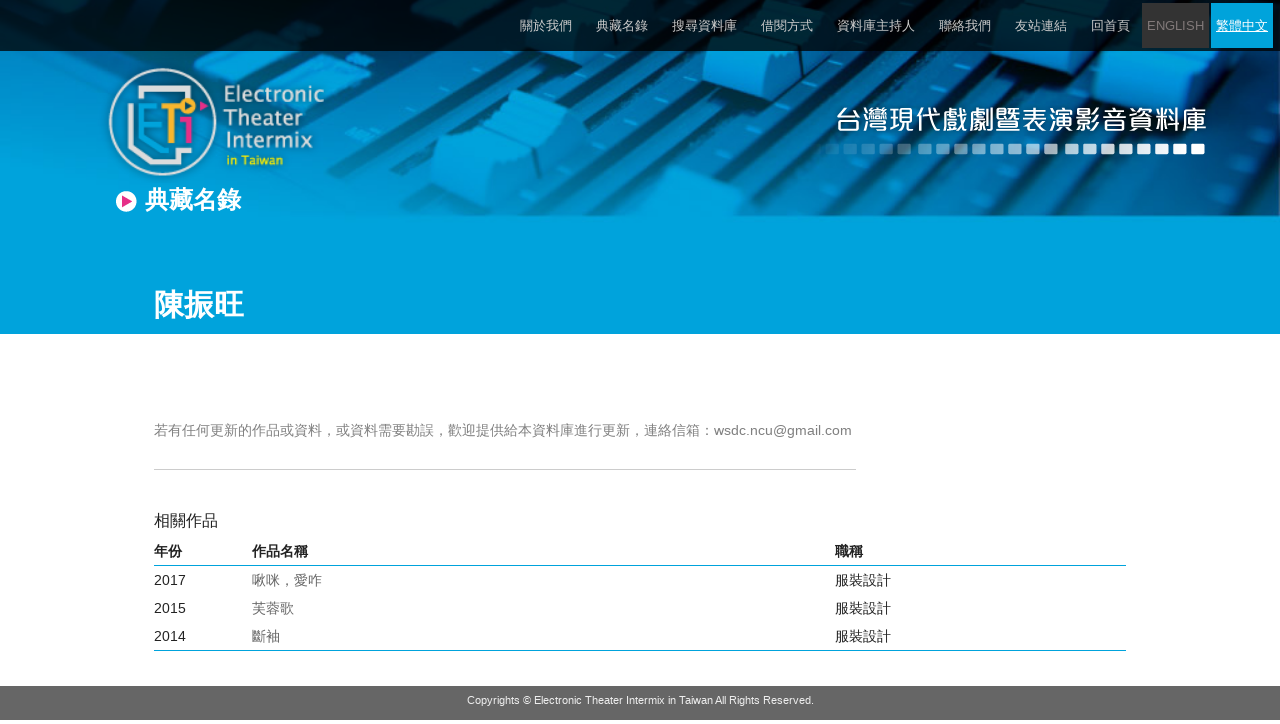

--- FILE ---
content_type: text/html; charset=utf-8
request_url: https://eti-tw.com/person/profile/KJESQyQGDee4wewaq
body_size: 2245
content:
<!DOCTYPE html>
<html>
<head>
  <link rel="stylesheet" type="text/css" class="__meteor-css__" href="/site/css/normalize.css">
  <link rel="stylesheet" type="text/css" class="__meteor-css__" href="/site/css/gridiculous.css">
  <link rel="stylesheet" type="text/css" class="__meteor-css__" href="/site/css/main.css">
<meta charset="UTF-8"><meta name="viewport" content="width=device-width,initial-scale=1"><link rel="shortcut icon" href="/favicon.ico"><link href="/bundle.11cfa6581f9b795a224d.css" rel="stylesheet">
<meta data-react-helmet="true" property="description" content=""/><meta data-react-helmet="true" property="og:type" content="website"/><meta data-react-helmet="true" property="og:title" content="陳振旺"/><meta data-react-helmet="true" property="og:description" content=""/><meta data-react-helmet="true" property="og:site_name" content="陳振旺"/><meta data-react-helmet="true" property="og:url" content="https://www.eti-tw.com/person/profile/CTNhmd4opdYFjDRsC"/><meta data-react-helmet="true" property="og:image" content="https://www.eti-tw.com/images/9ac82d580ddf1b34e9ada5f400c39910.jpg"/><title data-react-helmet="true">台灣現代戲劇暨表演影音資料庫</title><script data-react-helmet="true" async="true" src="https://www.googletagmanager.com/gtag/js?id=UA-47198654-3"></script><script data-react-helmet="true" >
          window.dataLayer = window.dataLayer || [];
          function gtag(){dataLayer.push(arguments);}
          gtag('js', new Date());

          gtag('config', 'UA-47198654-3');
          </script><script data-react-helmet="true" type="text/javascript">window.disableCSR = true;</script>
</head>
<body><div id="app"><div class="grid wfull"><nav class="mobile-menu"><a href="#"><img src="/images/d61384e9b6c2f090333ea17c5aa519bd.jpg"/></a><div><ul><li class="lang-title">Language</li><li class="lang-switch"><a class="" href="/en">ENGLISH</a><a class="active" href="/">繁體中文</a></li><li><a href="/#about_us">關於我們</a></li><li><a href="/catalogue">典藏名錄</a></li><li><a href="/search">搜尋資料庫</a></li><li><a href="/reservation">借閱方式</a></li><li><a href="/project_leader">資料庫主持人</a></li><li><a href="/#contact_us">聯絡我們</a></li><li><a href="/#links">友站連結</a></li><li><a href="/">回首頁</a></li></ul><footer class="bbar">Copyrights © Electronic Theater Intermix in Taiwan All Rights Reserved.</footer></div></nav><header class="tbar grid wfull"><div class="nav-bg"></div><nav class="menu"><ul><li><a href="/#about_us">關於我們</a></li><li><a href="/catalogue">典藏名錄</a></li><li><a href="/search">搜尋資料庫</a></li><li><a href="/reservation">借閱方式</a></li><li><a href="/project_leader">資料庫主持人</a></li><li><a href="/#contact_us">聯絡我們</a></li><li><a href="/#links">友站連結</a></li><li><a href="/">回首頁</a></li></ul></nav><div class="lang-switch"><a class="" href="/en">ENGLISH</a><a class="active" href="/">繁體中文</a></div></header><div class="catalogue-page"><div class="banner"><a href="/" class="logo2"><img src="/images/3ad369eeb4a8b71761e633799d05d362.png" alt="logo"/></a><img src="/images/6b97f45e6d8e88207d7700c88fa10cc4.png" alt="ETI" class="eti-text"/><h2>典藏名錄</h2></div><div class="default-layout detail"><div class="header"><h1>陳振旺</h1><h2></h2></div><article class="text-content"><section class="desc"><p></p><br/><p class="remind-message">若有任何更新的作品或資料，或資料需要勘誤，歡迎提供給本資料庫進行更新，連絡信箱：<a href="mailto:wsdc.ncu@gmail.com">wsdc.ncu@gmail.com</a></p></section><section><p>相關作品</p><table style="width:100%"><thead><tr><th style="width:10%">年份</th><th style="width:60%">作品名稱</th><th style="width:30%">職稱</th></tr></thead><tbody><tr><td>2017</td><td><a href="/work/NTRdAk6G8MnoKozCA">啾咪，愛咋</a></td><td>服裝設計</td></tr><tr><td>2015</td><td><a href="/work/MKgY2x7dBB9e7hEHB">芙蓉歌</a></td><td>服裝設計</td></tr><tr><td>2014</td><td><a href="/work/cNGzrtvjDANy7tgbb">斷袖</a></td><td>服裝設計</td></tr></tbody><tfoot><tr><td colSpan="3"></td></tr></tfoot></table></section></article></div></div><footer class="bbar">Copyrights © Electronic Theater Intermix in Taiwan All Rights Reserved.</footer></div></div>
  <script type="text/javascript">__meteor_runtime_config__ = JSON.parse(decodeURIComponent("%7B%22meteorRelease%22%3A%22METEOR%401.10.2%22%2C%22gitCommitHash%22%3A%22600751d282de1e304b1bac4cf0b43c427e608756%22%2C%22meteorEnv%22%3A%7B%22NODE_ENV%22%3A%22production%22%2C%22TEST_METADATA%22%3A%22%7B%7D%22%7D%2C%22PUBLIC_SETTINGS%22%3A%7B%7D%2C%22ROOT_URL%22%3A%22https%3A%2F%2Fwww.eti-tw.com%22%2C%22ROOT_URL_PATH_PREFIX%22%3A%22%22%2C%22autoupdate%22%3A%7B%22versions%22%3A%7B%22web.browser%22%3A%7B%22version%22%3A%22b7c96573ea297661e690e3add71f6942af9e438f%22%2C%22versionRefreshable%22%3A%221952018619999f014765d73c14db1f446971e849%22%2C%22versionNonRefreshable%22%3A%22b7c96573ea297661e690e3add71f6942af9e438f%22%7D%2C%22web.browser.legacy%22%3A%7B%22version%22%3A%22bb855d63038a590e8e82d7d6a474cc5a21b7cc14%22%2C%22versionRefreshable%22%3A%221952018619999f014765d73c14db1f446971e849%22%2C%22versionNonRefreshable%22%3A%22bb855d63038a590e8e82d7d6a474cc5a21b7cc14%22%7D%7D%2C%22autoupdateVersion%22%3Anull%2C%22autoupdateVersionRefreshable%22%3Anull%2C%22autoupdateVersionCordova%22%3Anull%2C%22appId%22%3A%22secb4ts17qw.vwcvkfg6cli%22%7D%2C%22appId%22%3A%22secb4ts17qw.vwcvkfg6cli%22%2C%22isModern%22%3Afalse%7D"))</script>

  <script type="text/javascript" src="/d18eb003bbd02a259577c6c504ba09d30c45dc8f.js?meteor_js_resource=true"></script>
  <script type="text/javascript" src="/site/js/vendor/jquery-1.11.1.min.js"></script>
  <script type="text/javascript" src="/site/js/main.js"></script>


</body>
</html>